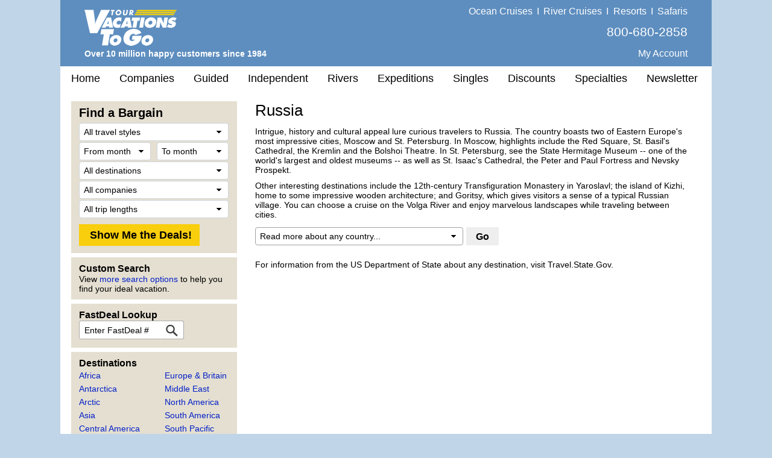

--- FILE ---
content_type: text/html;charset=UTF-8
request_url: https://www.tourvacationstogo.com/russia_tours.cfm?ti=hotelsmoscow.com
body_size: 75804
content:
<!-- Copyright (c) 2026 by VacationsToGo.com. All rights reserved. -->
<!DOCTYPE html>
<html lang="en">
<head>
<title>Russia Tours</title>
<meta name="description" content="Low-priced Russia tours from the world’s best travel companies.">
<link rel="icon" type="image/x-icon" href="/favicon.ico">
<meta charset="utf-8">
<meta name="viewport" content="width=1080">
<link rel="preconnect" href="https://assets.vacationstogo.com" crossorigin="" />
<link rel="preconnect" href="https://www.googleadservices.com" crossorigin="" />
<link rel="preconnect" href="https://www.google.com" crossorigin="" />
<link rel="preconnect" href="https://googleads.g.doubleclick.net" crossorigin="" />
<link rel="preconnect" href="https://bid.g.doubleclick.net" crossorigin="" />
<link rel="stylesheet" type="text/css" href="/lib/bootstrap/4.3.1/css/bootstrap.min.css">
<link rel="stylesheet" type="text/css" href="/lib/glyphicons/2.1/css/glyphicons.min.css">
<style>
@media print {
  a[href]:after {
    content: none!important;
  }
}

html {
  width: 100%;
  height: 100%;
  font-family: Arial, Helvetica, sans-serif;
  /* line-height set to bootstrap3 standard */
  /*line-height: 1.428!important;*/
  line-height: 1.2!important;
  -webkit-text-size-adjust: none;
}

body {
  width: 100%;
  height: 100%;
  margin: 0px;
  padding: 0px;
  text-align: center;
  background-color: #c1d5e8;
  font-size: 14px;
  color: #000!important;
  font-family: Arial, Helvetica, sans-serif;!important;
  line-height: 1.2 !important;
  -webkit-text-size-adjust: none;
}

img {
  border: 0px;
}

/* BEGIN: Match this to Bootstrap's anchor color! */
.anchor-color {
  color: #0220c7;
}
/* END: Match this to Bootstrap's anchor color! */

a:link { color:#0220c7; text-decoration: none; }
a:hover { color: #0220c7; text-decoration: underline; }
a:visited { color: #0220c7; text-decoration: none; }
a:visited:hover { color: #0220c7; text-decoration: none; }

.padR { padding-right: 2em; }

.text-color-dark {
  color: #000;
}

.text-color-red {
  color: #e8191f;
}

.center {
  text-align: center;
}

.hidden {
  display: none;
}

.btn-vtg {
  border: 0px;
  line-height: 1em;
  font-weight: bold;
  font-size: 16px!important;
  padding-top: 0.5em;
  padding-right: 1em;
  padding-bottom: 0.5em;
  padding-left: 1em;
  border-radius: 0px;
}

.btn-vtg-yellow {
  color: #000;
  background-color: #f9ce0c;
}

.btn-vtg-gray {
  color: #000;
  background-color: #eee;
}

.btn-vtg-red {
  color: #fff;
  background-color: #cc0000;
}

.btn-vtg-red:hover,
.btn-vtg-red:focus,
.btn-vtg-red:visited:hover {
  color: #fff!important;
  text-decoration: none;
}

.btn-vtg-green {
  color: #fff!important;
  background-color: #00aa00;
}

.btn-vtg-green:hover,
.btn-vtg-green:focus,
.btn-vtg-green:visited:hover {
  color: #fff!important;
  text-decoration: none;
}

.btn-book-online {
  float: right;
  margin-top:10px;  /* offsets
<h1>'s margin-top:15px; */
}

.btn-vtg-continue,
.btn-vtg-continue:hover,
.btn-vtg-continue:focus,
.btn-vtg-continue:visited:hover {
  color: #0220c7!important;
  text-decoration: none;
}

.announcement {
  margin-top: 2em;
  margin-bottom: 2em;
}

a[href^="tel"]{
  color: inherit;
  text-decoration: none;
}

.inline-block,
.inline-column {
  display: inline-block;
  vertical-align: top;
}

.inline-block.column {
  text-align: left;
  line-height: 1.6em;
  white-space: nowrap;
}

.separation {
  margin-right: 3em;
}

form label {
  margin-bottom: 0em;
}

.label {
  white-space:nowrap;
}

.one-place {
  white-space: nowrap;
}

.cursor-pointer {
  cursor: pointer;
}

#carouselContainer { width: 400px; }
#slideshowCarousel { margin: 0.5em auto; }
.tab-pane { padding-top: 15px; }

.carousel-control-next-icon, .carousel-control-prev-icon {
  height: 40px !important;
  width: 40px !important;
}

.carousel-control-prev-icon {
 background-image: url(/images/chevron-left.png);
}

.carousel-control-next,.carousel-control-prev {
  opacity: 1.0;
}

.carousel-control-next:focus,.carousel-control-next:hover,.carousel-control-prev:focus,.carousel-control-prev:hover {
  opacity: 1.0;
}

.carousel-control-next-icon {
  background-image: url(/images/chevron-right.png);
}

form .paragraph-margin {
  margin-bottom: 1.25em!important;
}

/* ------------------------------------------------------------------ */
/* ----------------- BEGIN: Body-related containers ----------------- */

#bodyContainerBackground {
  width: 1080px;
  height: 100%;
  margin: 0px auto;
  position: relative;
  background-color: #e5dfd1;
}

#bodyContainer {
  width: inherit;
  position: absolute;
  top: 0px;
  left: 0px;
  margin: 0px;
  padding: 0px;
  background-color: #fff;
}

.body-section-container {
  width: 100%;
  clear: left;
  margin: 0px;
  padding: 0px;
}

/*red: #c93b2b */
#siteHeader {
  background-color: #3BA7CE;
  height: 110px;
  font-family: Arial, Helvetica, sans-serif;!important;
  line-height: 1.428!important;
}

#siteMenu {
  font-family: Arial, Helvetica, sans-serif;!important;
  font-size: 18px;
  height: 40px;
}

#siteFooter {
  padding-top: 30px;
  padding-bottom: 10px;
  background-color: #e5dfd1;
  font-family: Arial, Helvetica, sans-serif;!important;
  line-height: 1.428;
}

.body-content {
  width: 100%;
  text-align: left;
  padding: 8px 18px 18px 18px;
}

.vtg-layout {
  width: 100%;
  min-height: 600px;
  display: table;
  margin-top: 10px!important;
}

.vtg-layout-row {
  display: table-row;
}

.vtg-layout-left-col {
  width: 290px!important;
  max-width: 290px!important;
  padding-left: 0px;
  padding-right: 15px;
  display: table-cell;
  vertical-align: top;
}

.vtg-layout-daily-special {
  width: 230px;
  max-width: 230px;
  padding-left: 0px;
  padding-right: 15px;
  display: table-cell;
  vertical-align: top;
  float: right;
}

.vtg-layout-main {
  display: table-cell;
  padding-right: 15px;
  padding-left: 15px;
  vertical-align: top;
  width: 754px;
  max-width: 754px;
  -webkit-text-size-adjust: none;
}

.vtg-layout-custom-search {
  margin-left: 50px;
}

.custom-search-row {
  margin-bottom: 0px;
}

.custom-search-label {
   max-width:100% !important;
	 flex: 0 0 60% !important;
}

.custom-col-4 {
  background-color: #e5dfd1;
  padding: 0px 13px 0px 13px;
}

.custom-col-2-left {
  background-color: #e5dfd1;
  padding: 0px 0px 0px 13px;
}

.custom-col-2-right {
  background-color: #e5dfd1;
  padding: 0px 13px 0px 0px;
}

.vtg-layout-cbr {
  margin-left: 50px;
}

/* This forces .vtg-layout-main to have no right padding when not on the home page */
/*.vtg-layout-row >
div:nth-last-child(1) {
  padding-right: 0px;
}*/

/*.vtg-layout .vtg-layout-main {
  min-width: 71.1%;
}*/

.vtg-left-section {
  width: 275px!important;
  max-width: 275px!important;
  background-color: #e5dfd1;
  padding: 15px 13px 10px 13px;
  margin-bottom: 7px;
  -webkit-text-size-adjust: none;
}

.vtg-left-section .header {
  color: #000;
  font-size: 16px;
  font-weight: bold;
  margin-top: -6px;
}

.vtg-left-section .notheader {
  font-size: 14px;
  font-weight: normal;
}

.vtg-left-section input {
  font-size: inherit!important;
}

.vtg-left-section .more-deals {
  display: inline-block;
  position: relative;
  width: 111px;
  margin-right: 15px;
  line-height: 2em;
}

.vtg-right-section {
  max-width: 215px;
  width: 100%;
  background-color: #e5dfd1;
  padding: 10px 15px 10px 15px;
  margin-bottom: 7px;
}

.vtg-ds-header {
  width: 100%;
  background-color: #fff;
  padding: 0px 0px 0px 0px;
  margin-bottom: 5px;
}

.vtg-ds-img {
  max-width: 215px;
  background-color: #e5dfd1;
  margin: -10px -15px 10px -15px;
}

.vtg-ds-heading {
  font-weight: bold;
  color: #0220c7;
}

.vtg-ds-anchor:link,
.vtg-ds-anchor:hover,
.vtg-ds-anchor:visited,
.vtg-ds-anchor:visited:hover {
  color: #000;
  text-decoration: none;
}

.vtg-largest-agency {
  font-size: 18px;
  text-align: center;
}

.vtg-why-book {
  font-size: 21px;
}

a.text-color-dark:link { color: #000; text-decoration: none; }
a.text-color-dark:hover { color: #0220c7; text-decoration: underline; }
a.text-color-dark:visited { color: #000; text-decoration: none; }
a.text-color-dark:visited:hover { color: #0220c7; text-decoration: none; }

.vtg-myprofile-radio {
  margin-top:5px;
  margin-bottom:4px;
}

.more-discounts-image {
  padding-top: 25px;
}

/* ------------------ END: Body-related containers ------------------ */
/* ------------------------------------------------------------------ */


/* ------------------------------------------------------------------ */
/* ------------------------- BEGIN: Header -------------------------- */

#siteHeader .left-block {
  position: relative;
  float: left;
  height: 100%;
  width: 400px;
  text-align: left;
  padding: 8px 10px 8px 40px;
  color: #fff;
}

/* just resize logo for a site and don't touch .logo-cust! */

#siteHeader .left-block .logo-cust {
  position: absolute;
  bottom: 11px;
  font-size: 15px;
  line-height: 1.428!important;
}

#siteHeader .left-block .logo-cust img {
  margin-bottom: 2px;
}

#siteHeader .powered-by-vtg {
  font-size: 14px;
  font-weight: bold;
  white-space: nowrap;
}

#siteHeader .uppermiddle-block {
  position: relative;
  float: left;
  color: #feed00;
  font-size: 16px;
  font-weight: 400;
	padding-top:0px;
	margin-left:-180px;
}

#siteHeader .uppermiddle-block a {
  color: #feed00;
  text-decoration: underline;
}

#siteHeader .middle-block {
  position: relative;
  float: left;
  height: 100%;
  width: 280px;
  padding: 8px 10px 8px 10px;
  color: #fff;
  font-size: 16px;
  font-weight: 400;
}

#siteHeader .middle-block .bottom-half {
  position: absolute;
  padding: 0px;
  left: 10px;
  bottom: 10px;
  text-align: center;
  width: 100%;
  width: 260px;
}

#siteHeader .right-block {
  position: relative;
  float: right;
  height: 100%;
  width: 440px;
  text-align: right;
  padding: 8px 40px 8px 10px;
  color: #fff;
}

#siteHeader .right-block .top-half {
  width: 100%;
  font-size: 16px;
  font-weight: 400;
  white-space: nowrap;
}

#siteHeader .right-block .top-half a:link { color: #fff; text-decoration: none; }
#siteHeader .right-block .top-half a:hover { color: #fff; text-decoration: underline; }
#siteHeader .right-block .top-half a:visited { color: #fff; text-decoration: none; }
#siteHeader .right-block .top-half a:visited:hover { color: #fff; text-decoration: none; }

#siteHeader .right-block button {
  padding: 0px 0px 3px 0px;
  color: #fff;
  font-size: 1em;
}

#siteHeader .right-block .top-half span {
  display: inline-block;
}

#siteHeader .right-block .pipe {
  /*font-size: 20px;*/
  margin-left: 0.20em;
  margin-right: 0.20em;
}

#siteHeader .right-block .bottom-half {
  position: absolute;
  padding: 0px;
  right: 50px;
  bottom: 12px;
}

#siteHeader .right-block .phone-middle {
  font-size: 21px;
  white-space: nowrap;
  padding-top: 8px!important;
  padding-bottom: 8px!important;
}
#siteHeader .right-block .phone-middle a:hover { color: #fff; text-decoration: none; }

#siteHeader .right-block .phone-top {
  font-size: 18px;
  white-space: nowrap;
  line-height: 1em;
}

#siteHeader a[href^="tel"]{
  color: white!important;
  text-decoration: none;
}

/* .dropdown-toggle for changing language */
#siteHeader-lang::after {
  margin-left: 0px;
  vertical-align: middle;
}

#siteHeader .dropdown-menu {
  transform: translate3d(0px, 20px, 0px)!important;
  font-size: 16px!important;
}

.welcome-back-exclamation {
  padding-left: 2px;
}

.vtg-user-prompt-icon {
  display: block;
  content: "!";
  border-radius: 50%;
  border: 1px solid #00adef; /* #036ffc #00adef #f1ff2e */
  background-color: #00adef;
  width: 18px;
  height: 18px;
  line-height: 18px;
  text-align: center;
  color: #fff; /* #c93b2b */
  font-weight: bold;
  font-size: 17px;
}

/* -------------------------- END: Header --------------------------- */
/* ------------------------------------------------------------------ */

/* ------------------------------------------------------------------ */
/* -------------------------- Begin: FAB  --------------------------- */

/* BEGIN regular bootstrap select styles */

.custom-select {
 height:30px!important;
 color:#000!important;
}

select:-moz-focusring { 
  color: transparent!important;
  text-shadow: 0 0 0 #000!important;
}

select:focus::-ms-value {
  background-color: #cefdce!important;
}

.custom-select {
  /* START arrow in the select */
  background-image:
    linear-gradient(45deg, transparent 50%, black 60%),
    linear-gradient(135deg, black 40%, transparent 50%) !important;
  background-position:
    calc(100% - 15px) 12px,
    calc(100% - 10px) 12px,
    100% 0;
  background-size:
    5px 5px,
    5px 5px;
  background-repeat: no-repeat;
  -webkit-appearance: none;
  -moz-appearance: none;
  /* END arrow in the select */

  cursor: pointer; /* does not have pointer by default */
  color: #000; /* font color should be black */
  padding-left: 7px;

  /* START size changes */
  font-size: 14px!important;
  line-height: 1.2em;
  /* END size changes */ 
}

/* red arrow on an invalid form field */
.custom-select.is-invalid {
  /* START arrow in the select */
  background-image:
    linear-gradient(45deg, transparent 50%, red 60%),
    linear-gradient(135deg, red 40%, transparent 50%) !important;
  background-position:
    calc(100% - 15px) 12px,
    calc(100% - 10px) 12px,
    100% 0;
  background-size:
    5px 5px,
    5px 5px;
  background-repeat: no-repeat;
  -webkit-appearance: none;
  -moz-appearance: none;
  /* END arrow in the select */
}

.custom-select:focus {
  color: #000;
  outline:0;
  box-shadow:0 0 0 0rem rgba(0,123,255,.25)
}

.custom-select option {
  color: #000;
}
.custom-select option:hover {
  background-color: #3BA7CE;
}

/* green highlight when something is selected, occupancy is different since default is 2 */
select[data-chosen]:not([data-chosen='0']):not([name='occ']) {
  color: #212529;
  background-color: #cefdce!important;
  border-color: #ced4da;
}
select[name='occ']:not([data-chosen='2']) {
  color: #212529;
  background-color: #cefdce!important;
  border-color: #ced4da;
}
select option:not([data-chosen='0']) {
  color: ##000;
  background-color: #fff!important;
  border-color: #ced4da;
}

/* END regular bootstrap select styles */

#fabBoxContainer {
  text-align: left;
  padding: 0px;
  max-width: 248px; /* stops select options from resizing container */
  margin-top: -8px;
}

#fabBoxContainer form select,
#fabBoxContainer form option {
  font-size: 14px!important;
	line-height:1.2em!important;
}

.bootstrap-select,
.filter-option,
.dropdown-menu {
  font-size: 14px!important;
}

.bootstrap-select {
  background-color: #fff!important;
}

#countryOnlyTooltip {
  padding-top: 3px;
}

#fabTitle {
  color: #000;
  font-size: 20px;
  font-weight: bold;
  padding-bottom: 3px;
}

#fabMsgRegionID, #fabMsgMisc {
  display: none;
  color: red;
	margin-top:8px;
}

#fabShowMeTheDeals {
  width: 200px;
  font-size: 18px!important;
	margin-top:8px;
}

#fabMsgCount { 
  color: forestgreen;
  margin-right: 1em;
}

#fabMsgDepartures {
   margin-bottom: 6px;
}

.form-control {
  line-height: 1.2!important;
  font-size: 14px!important;
}

.form-control:focus {
	color: #000;
	outline:0;
	box-shadow:0 0 0 0rem rgba(0,123,255,.25)
}

/* START CBRForm */
#CBRForm .btn {
  line-height: 1.2!important;
  font-size: 12px!important;
}

#CBRForm input.form-control {
  font-size: 14px!important;
  padding: 4px 8px 4px 8px;
  height: 31px;
  color: #000!important;
}

#CBRForm select.form-control {
  height: 31px;
}

#CBRForm textarea.form-control {
  font-size: 14px!important;
}

#CBRForm .bs-placeholder {
  color: #000!important;
}

#CBRForm .form-group {
  margin-bottom: 10px;
}
/* END CBRForm */

/* START override placeholder color */
::placeholder { /* Chrome, Firefox, Opera, Safari 10.1+ */
  color: #000!important;
  opacity: 1!important; /* Firefox */
}

:-ms-input-placeholder { /* Internet Explorer 10-11 */
  color: #000!important;
}

::-ms-input-placeholder { /* Microsoft Edge */
  color: #000!important;
}
/* END override placeholder color */

/* Override the Bootstrap bottom margin */
#fabForm .form-group {
  margin-bottom: 2px;
}

/* This overrides
<option>
color */
#fabForm .dropdown-menu.open li a {
  color: #000;
}

.dropdown-item {
  color: #000!important;
}

.dropdown-item.active,.dropdown-item:active {
  background-color: #f5f5f5;
}

/* override the color by forcing 0px */
.btn.focus,
.btn:focus {
 outline:0;
 box-shadow:0 0 0 0rem rgba(0,123,255,.25)
}

/* force it to be white background instead of subtle grey */
.btn-light{
  color:#212529;
  background-color:#fff!important;
  border-color:#ced4da; /*#f8f9fa*/
}

.btn-light-selected {
  color:#212529;
  background-color:#cefdce!important;
  border-color:#ced4da;
}

.custom-control-label {
  padding-top: 5px;
}

#containerTickerPrompt .pipe {
  /*font-size: 20px;*/
  color: #000!important;
  margin-left: 0.10em;
  margin-right: 0.1em;
}

#ShipID ~ .dropdown-menu {
  min-height: 0px!important;
}
#ShipID ~ .dropdown-menu .inner {
  min-height: 0px!important;
}

.visuallyhidden {
  border: 0;
  clip: rect(0 0 0 0);
  height: 1px;
  margin: -1px;
  overflow: hidden;
  padding: 0;
  position: absolute;
  width: 1px;
}

/* ---------------------------- END: FAB ---------------------------- */
/* ------------------------------------------------------------------ */


/* ------------------------------------------------------------------ */
/* -------------------------- BEGIN: Menu --------------------------- */

#siteMenu nav  {
  height: 40px;
  background-color: white;
  border: 0px;
  color: #000!important;
  font-family: Arial, Helvetica, sans-serif;!important;
  font-size: 18px;!important;
  padding-left: 0rem;
  padding-right: 0rem;
}

#siteNav li a {
  padding: 10px 15px;
}

#siteNav {
  width: 100%;
}

#siteMenu nav li a:hover {
  background-color: #e0e0e0;
  text-decoration: none;
}

#siteMenu a[href="#"] {
  cursor: default;
}

#siteMenu .dropdown-toggle {
  white-space: normal;
}

#siteMenu .dropdown-toggle:after {
  display: none;
}

#siteMenu .navbar-default .navbar-nav>li>a {
  color: #000;
}

#siteNav ul {
  position: absolute;
  white-space: nowrap;
  z-index: -1;
}

#siteNav >
li {
  margin-left: 16px;
  margin-right: 16px;
}

/* First Menu Item - Home */
#siteNav >
li:first-child {
  margin-left: 0px!important;
}
#siteNav >
li:first-child >
a {
  padding-left: 18px!important;
}

/* companies sub menu */
#siteNav >
li:nth-child(2):hover >
ul { 
  min-width: 530px!important;
}

/* companies sub menu */
#siteNav >
li:nth-child(2):hover >
ul li:nth-child(odd){
  float:left;
  width:50%;
}

/* companies sub menu */
#siteNav >
li:nth-child(2):hover >
ul li:nth-child(even){
  float:right;
  width:50%;
}

/* Newsletter */


#siteNav >
li:hover >
ul {
  left: auto;
  width: 100%;
  z-index: 1000;
}

#siteNav >
li:nth-last-child(2):hover >
ul { 
  min-width: 240px;
  font-size: 16px;
  line-height: 1.8em;
}

#siteMenu >
nav >
ul >
li.dropdown:hover >
a {
  background-color: #e0e0e0;
  text-decoration: none;
}
/* END: "Our Specialties" sub items */

/* --------------------------- END: Menu ---------------------------- */
/* ------------------------------------------------------------------ */


/* ------------------------------------------------------------------ */
/* ------------------------- BEGIN: Footer -------------------------- */
#siteFooter .callback {
  font-size: 21px;
  font-weight: bold;
  margin-bottom: 6px;
}

#siteFooter .phone-footer {
 color: #e8191f;
}

#siteFooter a[href^="tel"]{
  color: #e8191f!important;
  text-decoration: none;
}

#siteFooter .office-hours {
  font-size: 14px;
  margin-bottom: 6px;
}

#siteFooter .link-section {
  margin-top: 30px;
  font-size: 13px;
}

#siteFooter .inline-block {
  text-align: left;
}

#siteFooter .separate {
  margin-right: 70px;
}

#siteFooter .career-tellus {
  margin-top: 1em;
  font-size: 14px;
  font-weight: bold;
}

#siteFooter .career-tellus .pipe {
  margin-top: 1em;
  font-size: 20px;
  font-weight: normal;
}

#siteFooter .copyright {
  margin-top: 0.5em;
  font-size: 12px;
}


#siteFooter .link-section a:link { color: #000; text-decoration: none; }
#siteFooter .link-section a:hover { color: #0220c7; text-decoration: underline; }
#siteFooter .link-section a:visited  { color: #000; text-decoration: none; }
#siteFooter .link-section a:visited:hover { color: #0220c7; text-decoration: none; }

/* -------------------------- END: Footer --------------------------- */
/* ------------------------------------------------------------------ */


/* ---------------------------------------------------------------- */
/* ------------------------- BEGIN: Call Back --------------------- */

.has-error {
  color: #e8191f;!important;  
}

#comment_msg,#fd_msg,#fd2_msg,#fd3_msg {
  color:#e8191f;
}

/* ----------this is the same as myprofile.cfm lines per Troy-- */
#callback_hr {
  margin-top: 2em;
  margin-bottom: 1em;
  background-size: 4px;
  border-top: 4px solid #eee;
  border-color: #eee;
}

/* -------------------------- END: Call Back --------------------------- */
/* ---------------------------------------------------------------- */

/* ----------------------------------------------------------------- */
/* ----- BEGIN: classes for CMS to make it look like BootStrap ----- */

.vtg-thead-dark {
  font-weight: normal;
  color: #fff;
  background-color: #666;
}

/* ----------------------------------------------------------------- */
/* ------ END: classes for CMS to make it look like BootStrap ------ */

/* ------------------------------------------------------------------ */
/* ------------ BEGIN: Override Bootstrap's CSS settings ------------ */

h1 {
  color: #000;
  font-size: 26px;
  font-weight: normal;
  margin-top: 0px;
}

h2 {
  color: #000;
  font-size: 23px;
  font-weight: bold;
}

h3 {
  color: #000;
  font-size: 20px;
  font-weight: bold;
}

h4 {
  color: #000;
  font-size: 16px;
  font-weight: bold;
}

p {
  margin-top: 0.75em!important;
  margin-bottom: 0.75em!important;
}

hr {
  margin-top: 0.25em;
  margin-bottom: 0.25em;
  height: 1px;
}

button.btn-vtg-info {
  padding-left: 0px!important;
  padding-right: 0px!important;
}

.btn-specials-info {
  border-radius: 15%;
  border: 1px solid #dc3545;
	line-height:12px;
	padding:1px 4px 0px 4px;
	margin:0px;
	font-size:12px !important;
	font-weight:bold;
	background-color:#ffd6cc;
	color:#dc3545 !important;
}

/* delete? */
/*.carousel-control {
  outline: 0;
  opacity: .9;
}

.carousel-control .glyphicon-chevron-left:before{  
  font-size: 40px;
}

.carousel-control .glyphicon-chevron-right:before{  
  font-size: 40px;
}*/
/* end delete? */

/* Tabs on Cruise Lines and Ships */
/* Bootstrap4 uses 1rem normally but we are reducing it so it fits into a smaller space than niche uses */
#tabContainer .nav-link {
  padding-left: 0.60rem;
  padding-right: 0.60rem;
  font-size: 14px;
	color:: #000000 !important;
}

/* Bootstrap4 uses 0.75rem but Bootstrap3 uses 8px */
.table td, .table th {
  padding: 4px 8px 4px 8px;
}

.table tbody {
  color: #000!important;
}

.table-striped tbody tr:nth-of-type(odd) {
  background-color: #f9f9f9;
}

.table-hover tbody tr:hover {
  background-color: #f5f5f5;
}

.popover-header,
.popover-body {
  font-family: Arial, Helvetica, sans-serif!important;
  font-size: 14px!important;
  color: #000!important;
}

.popover {
  min-width: 450px;
}

/* -------------- END: Override Bootstrap's settings -------------- */
/* ---------------------------------------------------------------- */


/* ------------------------------------------------------------------ */
/* ------------ BEGIN: Override Bootstrap's NAV settings ------------ */

.navbar-nav >
li, .navbar-nav {
  float: left!important;
}

nav li.dropdown:hover, .dropdown.open {
  background-color: #dfdfdf;
}

nav li.dropdown .dropdown-menu {
  border-top: 0px;
}

nav li.dropdown:hover .dropdown-menu {
  display: block;
  box-shadow: none;
  padding: 10px 0px 10px 0px!important;
}

nav .dropdown-menu, nav .dropdown-menu >
li {
  background-color: #dfdfdf;
  font-size: 14px!important;
  line-height: 1.428!important;
}

nav .dropdown-menu >
li {
  padding: 0px!important;
}

nav .dropdown-menu >
li >
a {
  text-align: left!important;
  padding-top: 0.47em!important;
  padding-bottom: 0.47em!important;
	padding-left:15px!important;
  color: #000;
  width: 100%;
  display: block;
}

nav .dropdown-menu >
li >
a:hover {
  background-color: #444!important;
  color: white;
  width: 100%;
}

.bootstrap-select>.dropdown-toggle{
  color:#000;
}

.bootstrap-select>.dropdown-toggle::after {
    display: inline-block!important;
    margin-left: .255em!important;
    vertical-align: .255em!important;
    content: ""!important;
    border-top: .3em solid!important;
    border-right: .3em solid transparent!important;
    border-bottom: 0!important;
    border-left: .3em solid transparent!important;
}

/* cruise lines and ships tabs */
.nav >
li >
a:hover {
  text-decoration:none;
  background-color:#eee
}

/* ------------ END: Override Bootstrap's NAV settings ------------ */
/* ---------------------------------------------------------------- */


/* ------------ START: Override Bootstrap's TOOLTIP settings ------------ */
/* -----------------------------------------------      ----------------- */

.tooltip-inner {
  background-color: #fff;
  font-size: 14px;
  color: #000!important;
  font-family: Arial, Helvetica, sans-serif;!important;
  max-width: 450px;
  border: 1px solid #c5c5c5;
  text-align: left;
  padding: 10px 20px 10px 20px;
}

.tooltip.show {
  opacity: 1.0;
}

.bs-tooltip-auto[x-placement^=bottom] .arrow::before, .bs-tooltip-bottom .arrow::before {
  border-bottom-color: #c5c5c5 !important;
}
.bs-tooltip-auto[x-placement^=top] .arrow::before, .bs-tooltip-top .arrow::before {
  border-top-color: #c5c5c5 !important;
}
.bs-tooltip-auto[x-placement^=left] .arrow::before, .bs-tooltip-left .arrow::before {
  border-left-color: #c5c5c5 !important;
}
.bs-tooltip-auto[x-placement^=right] .arrow::before, .bs-tooltip-right .arrow::before {
  border-right-color: #c5c5c5 !important;
}

/* ------------ END: Override Bootstrap's TOOLTIP settings ------------ */
/* ------------------------------------------------    ---------------- */

/* ------------------------------------------------------------------ */
/* ---------------------- BEGIN: Daily Special ---------------------- */

.daily-special-container {
  background-color: #fff;
  background-position: right bottom;
  background-repeat: no-repeat;
  width: 100%;
  color: #fff;
  height: 44px;
  font-size: 12px;
  margin-top: -3px!important;
}

/* DS-background.png is 60px high but needs to be 37px */
.daily-special-container {
  background-image: url(/images/DS-background.png);
  height: 44px;
}

/* margin-top makes the DS-map.png poke out the top! */
.daily-special-container table {
  margin-top: 0px;
  margin-left: 12px;
  height: 44px;
  z-index: 999;
  position: absolute;
}

/* default Daily Special button to red */
.daily-special-container a[role="button"] {
  color: #fff;
  background-color: #ff0000;
}

.daily-special-container a[role="button"]:hover,
.daily-special-container a[role="button"]:focus,
.daily-special-container a[role="button"]:visited:hover {
  color: #fff!important;
  text-decoration: none;
}

.daily-special-banner {
  font-size: 16px;
  font-weight: bold;
  color: #fff;
}


/* ----------------------- END: Daily Special ----------------------- */
/* ------------------------------------------------------------------ */



/* ----------------------- Discounts ----------------------- */


.collapsing {
  -webkit-transition-duration: 0s;
  transition-duration: 0s;
}

.offers {
  margin-top:0px;
}

.offers-boxed {
	padding:14px;
	text-align:left;
	color:#000000;
	font-size:14px;
	margin-top:15px;
}

#offers-boxed-header {
	text-align:left;
	margin-bottom:10px;
	color:#FF0000;
	font-size:16px;
	font-weight:bold;
}

#offers-header {
  background-color:#C91217;
  text-align:left;
  padding:4px;
  margin-bottom:4px;
  font-size:14px;
	font-weight:bold;
  color:#FFFFFF;
	margin-top:18px;
}

#offers-list {
  margin-top:15px;
  text-align:left;
  color:#000000;
  font-size:14px;
}

/*#offers-list li {
  margin-left:-24px;
}*/

#offers-col1 {
 float:left;
 /*width:354px;*/
 margin-right:16px;
}

#offers-col2 {
 float:right;
 /*width:354px;*/
}

#offers-col1exp {
 float:left;
 /*width:354px;*/
 margin-right:16px;
}

#offers-col2exp {
 float:right;
 /*width:354px;*/
}


/* ----------------------- Hotdeals, MostPopular pages ----------------------- */

.subheader {
  font-size:14px;
	font-weight:bold;
}

.offers-full {
  width: 100%;
}

.graydot { margin-left: 0px; margin-right: 10px; font-size:14px; padding-left:1.25em; }

.graydot li { margin-bottom:10px!important; }

#siteHeader {
  background-color: #5E8EBF;
}

/* spacing b/t menus */
#siteNav >
li {
  margin-left: 2px;
  margin-right: 0px;
}

/* Newsletter */
#siteNav >
li:last-child {
  margin-left: 2px!important;
  margin-right: 0px!important;
}
#siteNav >
li:last-child >
a {
  padding-right: 22px!important;
}

/* spacing footer links */
#siteFooter .separate {
  margin-right: 70px;
}

/* companies menu */
#siteNav >
li:nth-child(2):hover >
ul { 
  min-width: 270px;
}


/* Our Specialties menu */
#siteNav >
li:nth-child(9):hover >
ul { 
  min-width: 241px;
}


/*
.top-buffer { margin-top:20px; }
*/

.tr_content {
	line-height: 25px;
}

[id^='extra_'] img {
	padding-top:10px;
	padding-bottom:10px;
}

/*match color to header*/
.shiplist-header {
	vertical-align: bottom;
	padding-bottom: 3px;
	border-bottom: 5px solid #5E8EBF;
}

.custom-select option:hover {
  background-color: #5E8EBF;
}

.glyphicon-light {
	top:0px;
}

.glyphicon-light::before {
  font-weight: 100;
	font-size:12px;
	opacity:0.7;
	margin-left:7px;
	top:0px;
}

.glyphicon-thick::before {
  font-weight: 900;
}

.dest-search {
	width:350px;
	float:left;
	padding-right:5px;
} @media all and (-ms-high-contrast: none), (-ms-high-contrast: active) {
#siteNav >
li:last-child >
a {
	padding-right: 18px!important;
}
}
</style>
</head>
<body>
<div id="bodyContainerBackground">
<div id="bodyContainer">
<div id="siteHeader" class="body-section-container">
<span class="left-block">
<div class="logo-cust">
<a href="/">
<picture>
<source type="image/webp" srcset="/images/logo/Tour.webp">
<source type="image/png" srcset="/images/logo/Tour.png">
<img src="/images/logo/Tour.png" alt="TourVacationsToGo.com"/>
</picture>
</a>
<br/>
<span class="powered-by-vtg">Over 10 million happy customers since 1984</span>
</div>
</span>
<span class="right-block">
<div class="top-half">
<a href="https://www.vacationstogo.com/?source=Tourtop">Ocean Cruises</a>
<span class="pipe">I</span>
<a href="https://www.rivercruise.com/?source=Tourtop">River Cruises</a>
<span class="pipe">I</span>
<a href="https://www.resortvacationstogo.com/?source=Tourtop">Resorts</a>
<span class="pipe">I</span>
<a href="https://www.africasafari.com/?source=Tourtop">Safaris</a><br/>
<span class="phone-middle">800-680-2858</span><br/>
<div style="bottom:10px; right:40px; position:absolute;">
<span style="right:10px; position:relative;">
</span>
<span class="pipe"></span>
<a href="/myprofile.cfm">My Account</a>
</div>
</div>
</span>
</div>
<div id="siteMenu" class="body-section-container">
<nav class="navbar navbar-expand-lg navbar-expand navbar-default">
<ul class="nav navbar-nav" id="siteNav">
<li  >
<a href="/">Home</a>
</li>
<li class="dropdown"  >
<a href="/tour_operators.cfm" >Companies</a>
<ul class="dropdown-menu" style=" width:100%;">
<li style="padding:0.5em;">
<a href="/abercrombie_and_kent_tours.cfm">Abercrombie & Kent</a>
</li>
<li style="padding:0.5em;">
<a href="/g_adventures.cfm">G Adventures</a>
</li>
<li style="padding:0.5em;">
<a href="/adventures_by_disney.cfm">Adventures by Disney</a>
</li>
<li style="padding:0.5em;">
<a href="/gate_1_travel.cfm">Gate 1 Travel</a>
</li>
<li style="padding:0.5em;">
<a href="/african_travel.cfm">African Travel</a>
</li>
<li style="padding:0.5em;">
<a href="/globus_tours.cfm">Globus</a>
</li>
<li style="padding:0.5em;">
<a href="/alexanderroberts.cfm">Alexander+Roberts</a>
</li>
<li style="padding:0.5em;">
<a href="/insight_tours.cfm">Insight Vacations</a>
</li>
<li style="padding:0.5em;">
<a href="/ama_waterways.cfm">AmaWaterways</a>
</li>
<li style="padding:0.5em;">
<a href="/intrepid_travel.cfm">Intrepid Travel</a>
</li>
<li style="padding:0.5em;">
<a href="/american_cruise_lines.cfm">American Cruise Lines</a>
</li>
<li style="padding:0.5em;">
<a href="/luxury_gold.cfm">Luxury Gold</a>
</li>
<li style="padding:0.5em;">
<a href="/avalon_waterways_cruises.cfm">Avalon Waterways</a>
</li>
<li style="padding:0.5em;">
<a href="/national_geographic_lindblad.cfm">National Geographic-Lindblad</a>
</li>
<li style="padding:0.5em;">
<a href="/brendan_tours.cfm">Brendan Vacations</a>
</li>
<li style="padding:0.5em;">
<a href="/natural_habitat_adventures.cfm">Natural Habitat Adventures</a>
</li>
<li style="padding:0.5em;">
<a href="/canyon_spirit_tours.cfm">Canyon Spirit</a>
</li>
<li style="padding:0.5em;">
<a href="/riviera.cfm">Riviera Travel</a>
</li>
<li style="padding:0.5em;">
<a href="/celebrity_cruises.cfm">Celebrity Cruises</a>
</li>
<li style="padding:0.5em;">
<a href="/rocky_mountaineer_tours.cfm">Rocky Mountaineer</a>
</li>
<li style="padding:0.5em;">
<a href="/cie_tours.cfm">CIE Tours</a>
</li>
<li style="padding:0.5em;">
<a href="/scenic_tours.cfm">Scenic Luxury Cruises & Tours</a>
</li>
<li style="padding:0.5em;">
<a href="/collette_tours.cfm">Collette</a>
</li>
<li style="padding:0.5em;">
<a href="/sita_tours.cfm">SITA World Tours</a>
</li>
<li style="padding:0.5em;">
<a href="/contiki_tours.cfm">Contiki</a>
</li>
<li style="padding:0.5em;">
<a href="/tauck_tours.cfm">Tauck</a>
</li>
<li style="padding:0.5em;">
<a href="/cosmos_tours.cfm">Cosmos</a>
</li>
<li style="padding:0.5em;">
<a href="/trafalgar_tours.cfm">Trafalgar</a>
</li>
<li style="padding:0.5em;">
<a href="/trafalgar_costsaver_tours.cfm">Costsaver</a>
</li>
<li style="padding:0.5em;">
<a href="/uniworld_river_cruises.cfm">Uniworld Boutique River Cruises</a>
</li>
<li style="padding:0.5em;">
<a href="/croisieurope.cfm">CroisiEurope</a>
</li>
<li style="padding:0.5em;">
<a href="/viking_river_cruises.cfm">Viking River Cruises</a>
</li>
<li style="padding:0.5em;">
<a href="/emerald_waterways.cfm">Emerald Cruises & Tours</a>
</li>
<li style="padding:0.5em;">
<a href="/tour_operators.cfm"><b>See all companies</b></a>
</li>
</ul>
</li>
<li  >
<a href="/escorted_tours.cfm">Guided</a>
</li>
<li  >
<a href="/independent_tours.cfm">Independent</a>
</li>
<li  >
<a href="/river_cruises.cfm">Rivers</a>
</li>
<li  >
<a href="/expedition_cruises.cfm">Expeditions</a>
</li>
<li  >
<a href="/singles.cfm">Singles</a>
</li>
<li  >
<a href="/hotdeals.cfm">Discounts</a>
</li>
<li class="dropdown"  >
<a href="#" class="dropdown-toggle" data-toggle="dropdown" role="button">Specialties</a>
<ul class="dropdown-menu" style=" width:100%;">
<li style="padding:0.5em;">
<a href="/adventure_tours.cfm">Adventure Travel</a>
</li>
<li style="padding:0.5em;">
<a href="/african_safaris.cfm">Africa Safaris</a>
</li>
<li style="padding:0.5em;">
<a href="/barge_cruises.cfm">Barge Cruises</a>
</li>
<li style="padding:0.5em;">
<a href="/family_vacations.cfm">Family Vacations</a>
</li>
<li style="padding:0.5em;" data-toggle="collapse" data-target="#greatevents" aria-expanded="false" aria-controls="greatevents">
<a href="#">Great Events<span id="caretGreatEvents" class="glyphicon glyphicon-plus glyphicon-light"></span></a>
</li>
<li id="greatevents" class="collapse" style="padding:0.5em;margin-left:10px;">
<a href="/albuquerque_balloon_fiesta.cfm">Albuquerque Balloon Fiesta</a>
</li>
<li id="greatevents" class="collapse" style="padding:0.5em;margin-left:10px;">
<a href="/calgary_stampede.cfm">Calgary Stampede</a>
</li>
<li id="greatevents" class="collapse" style="padding:0.5em;margin-left:10px;">
<a href="/christmas_markets.cfm">Christmas Markets</a>
</li>
<li id="greatevents" class="collapse" style="padding:0.5em;margin-left:10px;">
<a href="/edinburgh_military_tattoo.cfm">Edinburgh Military Tattoo</a>
</li>
<li id="greatevents" class="collapse" style="padding:0.5em;margin-left:10px;">
<a href="/fall_foliage.cfm">Fall Foliage</a>
</li>
<li id="greatevents" class="collapse" style="padding:0.5em;margin-left:10px;">
<a href="/floriade.cfm">Floriade</a>
</li>
<li id="greatevents" class="collapse" style="padding:0.5em;margin-left:10px;">
<a href="/great_migration.cfm">Great Migration</a>
</li>
<li id="greatevents" class="collapse" style="padding:0.5em;margin-left:10px;">
<a href="/northern_lights.cfm">Northern Lights Viewing</a>
</li>
<li id="greatevents" class="collapse" style="padding:0.5em;margin-left:10px;">
<a href="/oberammergau_passion_play.cfm">Oberammergau Passion Play</a>
</li>
<li id="greatevents" class="collapse" style="padding:0.5em;margin-left:10px;">
<a href="/oktoberfest.cfm">Oktoberfest</a>
</li>
<li id="greatevents" class="collapse" style="padding:0.5em;margin-left:10px;">
<a href="/rose_bowl_parade.cfm">Rose Bowl Parade</a>
</li>
<li id="greatevents" class="collapse" style="padding:0.5em;margin-left:10px;">
<a href="/tulips_in_holland.cfm">Tulip Time in Holland</a>
</li>
<li style="padding:0.5em;">
<a href="/group_tours.cfm">Group Travel</a>
</li>
<li style="padding:0.5em;">
<a href="/religious_tours.cfm">Religious Vacations</a>
</li>
<li style="padding:0.5em;" data-toggle="collapse" data-target="#specialinterests" aria-expanded="false" aria-controls="specialinterests">
<a href="#">Special Interests<span id="caretSpecialInterests" class="glyphicon glyphicon-plus glyphicon-light"></span></a>
</li>
<li id="specialinterests" class="collapse" style="padding:0.5em;margin-left:10px;">
<a href="/civil_war_history.cfm">Civil War History</a>
</li>
<li id="specialinterests" class="collapse" style="padding:0.5em;margin-left:10px;">
<a href="/european_history_politics.cfm">European History</a>
</li>
<li id="specialinterests" class="collapse" style="padding:0.5em;margin-left:10px;">
<a href="/wine.cfm">Food and Drink</a>
</li>
<li id="specialinterests" class="collapse" style="padding:0.5em;margin-left:10px;">
<a href="/music.cfm">Music</a>
</li>
<li id="specialinterests" class="collapse" style="padding:0.5em;margin-left:10px;">
<a href="/photography.cfm">Photography</a>
</li>
<li id="specialinterests" class="collapse" style="padding:0.5em;margin-left:10px;">
<a href="/wildlife_viewing.cfm">Wildlife Viewing</a>
</li>
<li style="padding:0.5em;">
<a href="/train_experiences.cfm">Train Experiences</a>
</li>
</ul>
</li>
<li  >
<a href="/tour_newsletter.cfm">Newsletter</a>
</li>
</ul>
</nav>
</div> 


	

	<div class="body-section-container body-content">

		<div class="vtg-layout">
			<div class="vtg-layout-row">


				<div class="vtg-layout-left-col">
				<div class="vtg-left-section">
<div id="fabBoxContainer">
<form id="fabForm" action="/ticker.cfm" method="GET">
<div class="form-group">
<div id="fabTitle">
Find a Bargain
</div>
</div>
<div class="form-group ">
<select name="ty" 
              id="TourType" 
              class="form-control custom-select" onchange='toggleRiverDest();getDeptCount();' ><option value="0" >All travel styles</option><option value="G">Guided tours</option><option value="I">Independent vacations</option><option value="R">River cruises</option></select>
<label for="TourType" class="visuallyhidden">Travel Style</label>
</div>
<div class="form-row ">
<div class="form-group col-lg-6">
<select name="sm" 
            id="SMonth" 
            class="form-control custom-select" onchange='getDeptCount()' ><option value="0" selected >From month</option><option value="202601">Jan 2026</option><option value="202602">Feb 2026</option><option value="202603">Mar 2026</option><option value="202604">Apr 2026</option><option value="202605">May 2026</option><option value="202606">Jun 2026</option><option value="202607">Jul 2026</option><option value="202608">Aug 2026</option><option value="202609">Sep 2026</option><option value="202610">Oct 2026</option><option value="202611">Nov 2026</option><option value="202612">Dec 2026</option><option value="202701">Jan 2027</option><option value="202702">Feb 2027</option><option value="202703">Mar 2027</option><option value="202704">Apr 2027</option><option value="202705">May 2027</option><option value="202706">Jun 2027</option><option value="202707">Jul 2027</option><option value="202708">Aug 2027</option><option value="202709">Sep 2027</option><option value="202710">Oct 2027</option><option value="202711">Nov 2027</option><option value="202712">Dec 2027</option><option value="202801">Jan 2028</option><option value="202802">Feb 2028</option><option value="202803">Mar 2028</option><option value="202804">Apr 2028</option><option value="202805">May 2028</option><option value="202806">Jun 2028</option><option value="202807">Jul 2028</option><option value="202808">Aug 2028</option><option value="202809">Sep 2028</option><option value="202810">Oct 2028</option><option value="202811">Nov 2028</option><option value="202812">Dec 2028</option><option value="202901">Jan 2029</option></select>
<label for="SMonth" class="visuallyhidden">From month</label>
</div>
<div class="form-group col-lg-6">
<select name="tm" 
            id="TMonth" 
            class="form-control custom-select" onchange='getDeptCount()' ><option value="0" selected >To month</option><option value="202601">Jan 2026</option><option value="202602">Feb 2026</option><option value="202603">Mar 2026</option><option value="202604">Apr 2026</option><option value="202605">May 2026</option><option value="202606">Jun 2026</option><option value="202607">Jul 2026</option><option value="202608">Aug 2026</option><option value="202609">Sep 2026</option><option value="202610">Oct 2026</option><option value="202611">Nov 2026</option><option value="202612">Dec 2026</option><option value="202701">Jan 2027</option><option value="202702">Feb 2027</option><option value="202703">Mar 2027</option><option value="202704">Apr 2027</option><option value="202705">May 2027</option><option value="202706">Jun 2027</option><option value="202707">Jul 2027</option><option value="202708">Aug 2027</option><option value="202709">Sep 2027</option><option value="202710">Oct 2027</option><option value="202711">Nov 2027</option><option value="202712">Dec 2027</option><option value="202801">Jan 2028</option><option value="202802">Feb 2028</option><option value="202803">Mar 2028</option><option value="202804">Apr 2028</option><option value="202805">May 2028</option><option value="202806">Jun 2028</option><option value="202807">Jul 2028</option><option value="202808">Aug 2028</option><option value="202809">Sep 2028</option><option value="202810">Oct 2028</option><option value="202811">Nov 2028</option><option value="202812">Dec 2028</option><option value="202901">Jan 2029</option></select>
<label for="TMonth" class="visuallyhidden">To month</label>
</div>
</div>
<div id="DivRiver" class="form-group hidden">
<select name="c1" 
              id="City" 
              class="form-control custom-select" onchange='toggleRiver2();getDeptCount();' ><option value="0" selected >All rivers</option><option value="7">Africa (All)</option><option value="15">Amazon River</option><option value="8">Asia (All)</option><option value="1970">Bordeaux Waterways</option><option value="2412">Brahmaputra River</option><option value="1363">Chobe River</option><option value="1025">Columbia River</option><option value="1109">Cumberland River</option><option value="662">Danube River</option><option value="1921">Dordogne River</option><option value="666">Douro River</option><option value="664">Dutch & Belgian Waterways</option><option value="667">Elbe River</option><option value="5">Europe (All)</option><option value="1291">Ganges River</option><option value="1922">Garonne River</option><option value="1105">Hudson River</option><option value="2398">Magdalena River</option><option value="1585">Main River</option><option value="130">Mekong River</option><option value="858">Mississippi River</option><option value="668">Mosel River</option><option value="148">Nile River</option><option value="6">North America (All)</option><option value="670">Oder River</option><option value="1111">Ohio River</option><option value="671">Po River</option><option value="665">Rhine River</option><option value="672">Rhone River</option><option value="673">Saone River</option><option value="674">Seine River</option><option value="9">South America (All)</option><option value="1134">St. Johns River</option><option value="1110">Tennessee River</option><option value="1147">Tolomato River</option><option value="206">Yangtze River</option></select>
<label for="River" class="visuallyhidden">River</label>
</div>
<div id="DivRiver2" class="form-group hidden">
<select name="c2" 
              id="City2" 
              class="form-control custom-select" onchange='getDeptCount();' ><option value="0" selected >Choose a river?</option><option value="15">Amazon River</option><option value="1970">Bordeaux Waterways</option><option value="2412">Brahmaputra River</option><option value="1363">Chobe River</option><option value="1025">Columbia River</option><option value="1109">Cumberland River</option><option value="662">Danube River</option><option value="1921">Dordogne River</option><option value="666">Douro River</option><option value="664">Dutch & Belgian Waterways</option><option value="667">Elbe River</option><option value="1291">Ganges River</option><option value="1922">Garonne River</option><option value="1105">Hudson River</option><option value="2398">Magdalena River</option><option value="1585">Main River</option><option value="130">Mekong River</option><option value="858">Mississippi River</option><option value="668">Mosel River</option><option value="148">Nile River</option><option value="670">Oder River</option><option value="1111">Ohio River</option><option value="671">Po River</option><option value="665">Rhine River</option><option value="672">Rhone River</option><option value="673">Saone River</option><option value="674">Seine River</option><option value="1134">St. Johns River</option><option value="1110">Tennessee River</option><option value="1147">Tolomato River</option><option value="206">Yangtze River</option></select>
<label for="River" class="visuallyhidden">River</label>
</div>
<div id="DivDestination" class="form-group ">
<select name="y1" 
              id="Destination" 
              class="form-control custom-select" onchange='toggleCountryOnly();getDeptCount();' ><option value="0" >All destinations</option><option value="1004" data-id="0">Africa (All)</option><option value="211" data-id="0">Albania</option><option value="170" data-id="0">Andorra</option><option value="1020" data-id="0">Antarctica</option><option value="1034" data-id="0">Arctic (All)</option><option value="87" data-id="87">Argentina</option><option value="275" data-id="0">Armenia</option><option value="1007" data-id="0">Asia (All)</option><option value="88" data-id="88">Australia</option><option value="89" data-id="89">Austria</option><option value="91" data-id="91">Belgium</option><option value="192" data-id="192">Belize</option><option value="236" data-id="0">Benin</option><option value="172" data-id="0">Bhutan</option><option value="92" data-id="92">Bolivia</option><option value="194" data-id="0">Bosnia-Herzegovina</option><option value="160" data-id="0">Botswana</option><option value="93" data-id="93">Brazil</option><option value="94" data-id="0">Bulgaria</option><option value="95" data-id="95">Cambodia</option><option value="156" data-id="156">Canada</option><option value="1043" data-id="0">Central America (All)</option><option value="96" data-id="96">Chile</option><option value="97" data-id="97">China</option><option value="163" data-id="163">Colombia</option><option value="98" data-id="98">Costa Rica</option><option value="174" data-id="174">Croatia</option><option value="99" data-id="99">Czech Republic</option><option value="100" data-id="100">Denmark</option><option value="101" data-id="101">Ecuador</option><option value="102" data-id="102">Egypt</option><option value="209" data-id="0">El Salvador</option><option value="103" data-id="103">England</option><option value="104" data-id="0">Estonia</option><option value="1041" data-id="0">Europe & Britain (All)</option><option value="162" data-id="0">Falkland Islands</option><option value="105" data-id="105">Fiji</option><option value="106" data-id="106">Finland</option><option value="107" data-id="107">France</option><option value="108" data-id="108">Galapagos Islands</option><option value="258" data-id="0">Georgia</option><option value="109" data-id="109">Germany</option><option value="238" data-id="0">Ghana</option><option value="267" data-id="0">Gibraltar</option><option value="110" data-id="110">Greece</option><option value="187" data-id="0">Greenland</option><option value="181" data-id="181">Guatemala</option><option value="193" data-id="0">Honduras</option><option value="112" data-id="112">Hungary</option><option value="113" data-id="113">Iceland</option><option value="114" data-id="114">India</option><option value="159" data-id="159">Indonesia</option><option value="115" data-id="115">Ireland</option><option value="117" data-id="117">Israel</option><option value="118" data-id="118">Italy</option><option value="119" data-id="119">Japan</option><option value="120" data-id="120">Jordan</option><option value="214" data-id="0">Kazakhstan</option><option value="121" data-id="121">Kenya</option><option value="232" data-id="0">Kyrgyzstan</option><option value="204" data-id="0">Laos</option><option value="122" data-id="0">Latvia</option><option value="252" data-id="0">Lesotho</option><option value="123" data-id="0">Liechtenstein</option><option value="124" data-id="0">Lithuania</option><option value="125" data-id="0">Luxembourg</option><option value="215" data-id="0">Macedonia</option><option value="201" data-id="0">Madagascar</option><option value="261" data-id="0">Malawi</option><option value="183" data-id="183">Malaysia</option><option value="200" data-id="0">Maldives</option><option value="168" data-id="0">Malta</option><option value="158" data-id="158">Mexico</option><option value="1035" data-id="0">Middle East (All)</option><option value="126" data-id="0">Monaco</option><option value="165" data-id="165">Mongolia</option><option value="210" data-id="0">Montenegro</option><option value="127" data-id="127">Morocco</option><option value="206" data-id="0">Mozambique</option><option value="176" data-id="176">Namibia</option><option value="128" data-id="128">Nepal</option><option value="111" data-id="111">Netherlands</option><option value="129" data-id="129">New Zealand</option><option value="191" data-id="0">Nicaragua</option><option value="1044" data-id="0">North America (All)</option><option value="130" data-id="0">Northern Ireland</option><option value="131" data-id="131">Norway</option><option value="233" data-id="0">Oman</option><option value="169" data-id="169">Panama</option><option value="133" data-id="133">Peru</option><option value="207" data-id="0">Philippines</option><option value="134" data-id="134">Poland</option><option value="135" data-id="135">Portugal</option><option value="272" data-id="0">Qatar</option><option value="136" data-id="136">Romania</option><option value="205" data-id="205">Rwanda</option><option value="273" data-id="0">Samoa</option><option value="138" data-id="138">Scotland</option><option value="239" data-id="0">Senegal</option><option value="196" data-id="0">Serbia</option><option value="189" data-id="0">Seychelles</option><option value="139" data-id="139">Singapore</option><option value="140" data-id="0">Slovakia</option><option value="175" data-id="0">Slovenia</option><option value="141" data-id="141">South Africa</option><option value="1012" data-id="0">South America (All)</option><option value="182" data-id="0">South Korea</option><option value="1045" data-id="0">South Pacific (All)</option><option value="142" data-id="142">Spain</option><option value="212" data-id="0">Sri Lanka</option><option value="280" data-id="0">Svalbard</option><option value="143" data-id="0">Swaziland</option><option value="144" data-id="144">Sweden</option><option value="145" data-id="145">Switzerland</option><option value="227" data-id="0">Taiwan</option><option value="276" data-id="0">Tajikistan</option><option value="146" data-id="146">Tanzania</option><option value="148" data-id="148">Thailand</option><option value="251" data-id="0">Timor-Leste</option><option value="237" data-id="0">Togo</option><option value="167" data-id="0">Tunisia</option><option value="149" data-id="149">Turkey</option><option value="219" data-id="0">Turkmenistan</option><option value="186" data-id="186">Uganda</option><option value="199" data-id="0">United Arab Emirates</option><option value="155" data-id="155">United States</option><option value="150" data-id="0">Uruguay</option><option value="173" data-id="0">Uzbekistan</option><option value="202" data-id="0">Vanuatu</option><option value="151" data-id="151">Vietnam</option><option value="152" data-id="0">Wales</option><option value="184" data-id="0">Zambia</option><option value="153" data-id="0">Zimbabwe</option></select>
<label for="Destination" class="visuallyhidden">Destination</label>
</div>
<div id="DivCountry" class="form-group hidden">
<select name="y2" 
              id="Country" 
              class="form-control custom-select" onchange='toggleCountryOnly();getDeptCount();' ><option value="0" selected >Choose a country?</option><option value="211" data-id="0">Albania</option><option value="170" data-id="0">Andorra</option><option value="87" data-id="87">Argentina</option><option value="275" data-id="0">Armenia</option><option value="88" data-id="88">Australia</option><option value="89" data-id="89">Austria</option><option value="91" data-id="91">Belgium</option><option value="192" data-id="192">Belize</option><option value="236" data-id="0">Benin</option><option value="172" data-id="0">Bhutan</option><option value="92" data-id="92">Bolivia</option><option value="194" data-id="0">Bosnia-Herzegovina</option><option value="160" data-id="0">Botswana</option><option value="93" data-id="93">Brazil</option><option value="94" data-id="0">Bulgaria</option><option value="95" data-id="95">Cambodia</option><option value="156" data-id="156">Canada</option><option value="96" data-id="96">Chile</option><option value="97" data-id="97">China</option><option value="163" data-id="163">Colombia</option><option value="98" data-id="98">Costa Rica</option><option value="174" data-id="174">Croatia</option><option value="99" data-id="99">Czech Republic</option><option value="100" data-id="100">Denmark</option><option value="101" data-id="101">Ecuador</option><option value="102" data-id="102">Egypt</option><option value="209" data-id="0">El Salvador</option><option value="103" data-id="103">England</option><option value="104" data-id="0">Estonia</option><option value="162" data-id="0">Falkland Islands</option><option value="105" data-id="105">Fiji</option><option value="106" data-id="106">Finland</option><option value="107" data-id="107">France</option><option value="108" data-id="108">Galapagos Islands</option><option value="258" data-id="0">Georgia</option><option value="109" data-id="109">Germany</option><option value="238" data-id="0">Ghana</option><option value="267" data-id="0">Gibraltar</option><option value="110" data-id="110">Greece</option><option value="187" data-id="0">Greenland</option><option value="181" data-id="181">Guatemala</option><option value="193" data-id="0">Honduras</option><option value="112" data-id="112">Hungary</option><option value="113" data-id="113">Iceland</option><option value="114" data-id="114">India</option><option value="159" data-id="159">Indonesia</option><option value="115" data-id="115">Ireland</option><option value="117" data-id="117">Israel</option><option value="118" data-id="118">Italy</option><option value="119" data-id="119">Japan</option><option value="120" data-id="120">Jordan</option><option value="214" data-id="0">Kazakhstan</option><option value="121" data-id="121">Kenya</option><option value="232" data-id="0">Kyrgyzstan</option><option value="204" data-id="0">Laos</option><option value="122" data-id="0">Latvia</option><option value="252" data-id="0">Lesotho</option><option value="123" data-id="0">Liechtenstein</option><option value="124" data-id="0">Lithuania</option><option value="125" data-id="0">Luxembourg</option><option value="215" data-id="0">Macedonia</option><option value="201" data-id="0">Madagascar</option><option value="261" data-id="0">Malawi</option><option value="183" data-id="183">Malaysia</option><option value="200" data-id="0">Maldives</option><option value="168" data-id="0">Malta</option><option value="158" data-id="158">Mexico</option><option value="126" data-id="0">Monaco</option><option value="165" data-id="165">Mongolia</option><option value="210" data-id="0">Montenegro</option><option value="127" data-id="127">Morocco</option><option value="206" data-id="0">Mozambique</option><option value="176" data-id="176">Namibia</option><option value="128" data-id="128">Nepal</option><option value="111" data-id="111">Netherlands</option><option value="129" data-id="129">New Zealand</option><option value="191" data-id="0">Nicaragua</option><option value="130" data-id="0">Northern Ireland</option><option value="131" data-id="131">Norway</option><option value="233" data-id="0">Oman</option><option value="169" data-id="169">Panama</option><option value="133" data-id="133">Peru</option><option value="207" data-id="0">Philippines</option><option value="134" data-id="134">Poland</option><option value="135" data-id="135">Portugal</option><option value="272" data-id="0">Qatar</option><option value="136" data-id="136">Romania</option><option value="205" data-id="205">Rwanda</option><option value="273" data-id="0">Samoa</option><option value="138" data-id="138">Scotland</option><option value="239" data-id="0">Senegal</option><option value="196" data-id="0">Serbia</option><option value="189" data-id="0">Seychelles</option><option value="139" data-id="139">Singapore</option><option value="140" data-id="0">Slovakia</option><option value="175" data-id="0">Slovenia</option><option value="141" data-id="141">South Africa</option><option value="182" data-id="0">South Korea</option><option value="142" data-id="142">Spain</option><option value="212" data-id="0">Sri Lanka</option><option value="280" data-id="0">Svalbard</option><option value="143" data-id="0">Swaziland</option><option value="144" data-id="144">Sweden</option><option value="145" data-id="145">Switzerland</option><option value="227" data-id="0">Taiwan</option><option value="276" data-id="0">Tajikistan</option><option value="146" data-id="146">Tanzania</option><option value="148" data-id="148">Thailand</option><option value="251" data-id="0">Timor-Leste</option><option value="237" data-id="0">Togo</option><option value="167" data-id="0">Tunisia</option><option value="149" data-id="149">Turkey</option><option value="219" data-id="0">Turkmenistan</option><option value="186" data-id="186">Uganda</option><option value="199" data-id="0">United Arab Emirates</option><option value="155" data-id="155">United States</option><option value="150" data-id="0">Uruguay</option><option value="173" data-id="0">Uzbekistan</option><option value="202" data-id="0">Vanuatu</option><option value="151" data-id="151">Vietnam</option><option value="152" data-id="0">Wales</option><option value="184" data-id="0">Zambia</option><option value="153" data-id="0">Zimbabwe</option></select>
<label for="Country" class="visuallyhidden">Country</label>
</div>
<div id="DivCountryOnly" class="custom-control custom-checkbox hidden" style="margin-bottom:0.2em;">
<input name="co" id="CountryOnly" value="0" class="custom-control-input" type="checkbox" onChange="getDeptCount()" />
<label id="CountryOnlyLabel" class="custom-control-label" for="CountryOnly">
Trips that visit only
</label>
<img src="https://assets.vacationstogo.com/images/info_gray.png" id="countryOnlyTooltip" data-toggle="tooltip" data-html="true" title="Check this box to show trips that visit only the selected country or place and do not visit any other countries.">
</div>
<div class="form-group ">
<select name="o1" 
              id="Operator" 
              class="form-control custom-select" onchange='getDeptCount()' ><option value="0" >All companies</option><option value="A">Abercrombie & Kent</option><option value="AD">Adventures by Disney</option><option value="AF">African Travel</option><option value="GT">Alexander+Roberts</option><option value="AM">AmaWaterways</option><option value="AC">American Cruise Lines</option><option value="AW">Avalon Waterways</option><option value="BR">Brendan Vacations</option><option value="CS">Canyon Spirit</option><option value="CE">Celebrity Cruises</option><option value="CI">CIE Tours</option><option value="CT">Collette</option><option value="CO">Contiki</option><option value="C">Cosmos</option><option value="TC">Costsaver</option><option value="CR">CroisiEurope</option><option value="EM">Emerald Cruises & Tours</option><option value="GA">G Adventures</option><option value="G1">Gate 1 Travel</option><option value="G">Globus</option><option value="IN">Insight Vacations</option><option value="IT">Intrepid Travel</option><option value="LG">Luxury Gold</option><option value="LE">National Geographic-Lindblad</option><option value="NH">Natural Habitat Adventures</option><option value="RV">Riviera Travel</option><option value="RM">Rocky Mountaineer</option><option value="SE">Scenic Luxury Cruises & Tours</option><option value="ST">SITA World Tours</option><option value="TA">Tauck</option><option value="T">Trafalgar</option><option value="UW">Uniworld Boutique River Cruises</option><option value="VI">Viking River Cruises</option></select>
<label for="Operator" class="visuallyhidden">Company</label>
</div>
<div class="form-group ">
<select name="n" 
              id="Length" 
              class="form-control custom-select" onchange='getDeptCount()' ><option value="0" selected >All trip lengths</option><option value="1" >4-6 days</option><option value="2" >7-10 days</option><option value="3" >11-16 days</option><option value="4" >17-24 days</option><option value="5" >25+ days</option></select>
<label for="Length" class="visuallyhidden">Trip Length</label>
</div>
<div class="form-group">
<div class="col-xs-12 fabContainerShowMeTheDeals">
<input id="fabShowMeTheDeals" type="submit" value="Show Me the Deals!" class="btn btn-vtg btn-vtg-yellow" onClick="return checkOne();" />
</div>
</div>
<div id="fabMsgMisc"></div>
</form>
</div>
</div>
<div class="vtg-left-section">
<div class="header">Custom Search</div>
View
<a href='/custom.cfm'>more search options</a>
to help you find your ideal vacation.
</div>
<div class="vtg-left-section">
<div class="header">
FastDeal Lookup
</div>
<form action="/tour.cfm" method="get" style="margin-bottom:4px;">
<div class="input-group input-group-sm" style="width:70%;">
<input name="Deal" id="Deal" type="text" class="form-control" placeholder="Enter FastDeal #" style="border:1px solid #aaa;" />
<label for="Deal" class="visuallyhidden">FastDeal</label>
<div class="input-group-append">
<button class="btn" type="submit" aria-label="FastDeal Lookup" style="background-color:#fff; border-top:1px solid #aaa; border-right:1px solid #aaa; border-bottom:1px solid #aaa;">
<img src="/images/magnifying-glass.png" width="22" height="19" alt="search" />
</button>
</div>
</div>
</form>
</div>
<div class="vtg-left-section">
<div class="header">
Destinations
</div>
<span class="inline-block column" style="min-width:49%;margin-right:20px;">
<a href="/africa_tours.cfm">Africa</a><br/>
<a href="/antarctica_tours.cfm">Antarctica</a><br/>
<a href="/arctic_tours.cfm">Arctic</a><br/>
<a href="/asia_tours.cfm">Asia</a><br/>
<a href="/central_america_tours.cfm">Central America</a><br/>
</span><span class="inline-block column">
<a href="/europe_and_britain_tours.cfm">Europe & Britain</a><br/>
<a href="/middle_east_tours.cfm">Middle East</a><br/>
<a href="/north_america_tours.cfm">North America</a><br/>
<a href="/south_america_tours.cfm">South America</a><br/>
<a href="/south_pacific_tours.cfm">South Pacific</a><br/>
</span>
</div>
				</div>  


				<div class="vtg-layout-main">
				
	<h1>Russia</h1>
<p>
	Intrigue, history and cultural appeal lure curious travelers to Russia. The country boasts two of Eastern Europe&#39;s most impressive cities, Moscow and St. Petersburg. In Moscow, highlights include the Red Square, St. Basil&#39;s Cathedral, the Kremlin and the Bolshoi Theatre. In St. Petersburg, see the State Hermitage Museum -- one of the world&#39;s largest and oldest museums -- as well as St. Isaac&#39;s Cathedral, the Peter and Paul Fortress and Nevsky Prospekt.</p>
<p>
	Other interesting destinations include the 12th-century Transfiguration Monastery in Yaroslavl; the island of Kizhi, home to some impressive wooden architecture; and Goritsy, which gives visitors a sense of a typical Russian village. You can choose a cruise on the Volga River and enjoy marvelous landscapes while traveling between cities.</p>
<!--EC3C--> 
	<div style="margin-top:13px; margin-bottom:17px;">
	<form id="destLinkForm" action="/redirect_destination.cfm " method="post">
	<div class="dest-search">	
		<select name="destLink" 
						id="destLink" 
						class="form-control custom-select" 
						style="border-color:#A0A0A0"  ><option value="0" >Read more about any country...</option><option value="/austria_tours.cfm">Austria</option><option value="/belgium_tours.cfm">Belgium</option><option value="/croatia_tours.cfm">Croatia</option><option value="/czech_republic_tours.cfm">Czech Republic</option><option value="/denmark_tours.cfm">Denmark</option><option value="/england_tours.cfm">England</option><option value="/finland_tours.cfm">Finland</option><option value="/france_tours.cfm">France</option><option value="/germany_tours.cfm">Germany</option><option value="/greece_tours.cfm">Greece</option><option value="/hungary_tours.cfm">Hungary</option><option value="/iceland_tours.cfm">Iceland</option><option value="/ireland_tours.cfm">Ireland</option><option value="/italy_tours.cfm">Italy</option><option value="/netherlands_tours.cfm">Netherlands</option><option value="/northern_ireland_tours.cfm">Northern Ireland</option><option value="/norway_tours.cfm">Norway</option><option value="/poland_tours.cfm">Poland</option><option value="/portugal_tours.cfm">Portugal</option><option value="/romania_tours.cfm">Romania</option><option value="/russia_tours.cfm">Russia</option><option value="/scotland_tours.cfm">Scotland</option><option value="/spain_tours.cfm">Spain</option><option value="/sweden_tours.cfm">Sweden</option><option value="/switzerland_tours.cfm">Switzerland</option><option value="/wales_tours.cfm">Wales</option><option value="/europe_and_britain_tours.cfm" style="font-weight:bold;">See all Europe & Britain</option></select>
				<label for="Destination" class="visuallyhidden">Destination</label>
			
	</div>
	<div style="right:0px;">
	<input id="destLinkSubmit" type="submit" value="Go" class="btn btn-vtg btn-vtg-gray" style="height:30px;" />
	</div>
	</form>
	</div>

		<div style="margin: 24px 0px 10px 0px;"></style>For information from the US Department of State about any destination, visit Travel.State.Gov.</div>
	
				</div>  


			</div>  
		</div>  

	</div>  
<div id="siteFooter" class="body-section-container">
<div class="callback">
Call us at
<span class="phone-footer">800-680-2858</span>
or inquire about a vacation
<a href="/callback.cfm">here</a>.
</div>
<div class="office-hours">
Open Mon-Fri 7am to 10pm, Sat-Sun 8am to 8pm, U.S. Central Time
</div>
<div class="office-hours" style="color:green;">
Our office is open now.
</div>
<div class="link-section">
<div align="center">
<span class="inline-block separate">
<b>Travel Info</b>
<br/>
<a href="/espanol.cfm">Espa&ntilde;ol</a><br/>
<a href="/internat.cfm">International Customers</a><br/>
<a href="/passport_requirements.cfm">Passports & Visas</a><br/>
<a href="/payrefund.cfm">Payments & Refunds</a><br/>
<a href="/insurance.cfm">Travel Insurance</a><br/>
</span>
<span class="inline-block separate">
<b>Company Info</b>
<br/>
<a href="/about.cfm">About Vacations To Go</a><br/>
<a href="/why_book.cfm">Why Book With Us</a><br/>
<a href="/community_involvement.cfm">Community Involvement</a><br/>
<a href="/contact.cfm">Contact Us</a><br/>
<a href="/vtg_leadership.cfm">Corporate Officers</a><br/>
<a href="/testimonials.cfm">Travel Companies Love Us</a><br/>
<a href="/customers_love_us.cfm">Vacations To Go Reviews</a><br/>
</span>
<span class="inline-block separate">
<b>Our Newsletters</b>
<br/>
<a href="/tour_newsletter.cfm">Tours</a><br/>
<a href="https://www.vacationstogo.com/cruise_newsletter.cfm?source=tourfooter">Cruises</a><br/>
<a href="https://www.rivercruise.com/river_cruise_newsletter.cfm?source=tourfooter">River Cruises</a><br/>
<a href="https://www.resortvacationstogo.com/newsletter.html?source=tourfooter">Resorts</a><br/>
<a href="https://www.africasafari.com/safari_newsletter.cfm?source=tourfooter">Safaris</a><br/>
<a href="https://www.vacationstogo.com/singles_newsletter.cfm?source=tourfooter">Singles</a><br/>
<a href="https://www.vacationstogonewsletters.com">Newsletter Archive</a><br/>
</span>
<span class="inline-block">
<b>Site Info</b>
<br/>
<a href="/privacy.cfm">Privacy Policy</a><br/>
<a href="/site_map.cfm">Site Map</a><br/>
<a href="/terms.cfm">Terms &amp; Conditions</a><br/>
</span>
</div>
<div align="center" class="career-tellus">
<a href="https://www.vacationstogo.com/employ_opp.cfm">Careers with Vacations To Go</a>
<span class="pipe">&#x2758;</span>
<a href="/tellus.cfm">Site feedback</a>
</div>
</div>
<div class="copyright">
Copyright &copy; 2026 by Vacations To Go. All rights reserved.
<!--2072920-50-->
</div>
</div>
</div>
</div>
<script type="text/javascript" src="/lib/jquery/3.5.1/jquery.min.js"></script>
<script type="text/javascript" src="/lib/popper/1.15.0/popper.min.js"></script>
<script type="text/javascript" src="/lib/bootstrap/4.3.1/js/bootstrap.min.js"></script>
<script>
$(document).ready(function() {
		var actPage = '/russia_tours.cfm';
		$('#destLinkForm').submit(function() {
			if ($("#destLink").val() != '0') {
			 actPage = $("#destLink").val();
			}
			$('#destLinkForm').attr('action', actPage).submit();
		});
	});
</script>
<script type="text/javascript" src="/js/fab.js"></script>
<script type="text/javascript">
$( document ).ready( function() {

			var collapse_shown_icon = 'glyphicon-minus';
			var collapse_hidden_icon = 'glyphicon-plus';
		
		
			$( '#greatevents' ).on( 'shown.bs.collapse', function () {
				$( '#caretGreatEvents' ).removeClass( collapse_hidden_icon ).addClass( collapse_shown_icon );
			})
			.on( 'hidden.bs.collapse', function () {
				$( '#caretGreatEvents' ).removeClass( collapse_shown_icon ).addClass( collapse_hidden_icon );
			});
			$( '#specialinterests' ).on( 'shown.bs.collapse', function () {
				$( '#caretSpecialInterests' ).removeClass( collapse_hidden_icon ).addClass( collapse_shown_icon );
			})
			.on( 'hidden.bs.collapse', function () {
				$( '#caretSpecialInterests' ).removeClass( collapse_shown_icon ).addClass( collapse_hidden_icon );
			});
			
			$('[data-toggle="popover"]').popover({
    			html: true,
				trigger: 'hover'
			});
			
			$('img').each(function () {
				if ($(this).attr('src') == '/images/trans.png') {
					var srcOriginal = $(this).data('original-src')
					$(this).attr('src', srcOriginal);
				}
			});
		});
</script>
<!-- Global site tag (gtag.js) - Google Ads: 1072669009 -->
<script async src="https://www.googletagmanager.com/gtag/js?id=AW-1072669009"></script>
<script>
window.dataLayer = window.dataLayer || [];
		function gtag(){dataLayer.push(arguments);}
		gtag('js', new Date());
		
		gtag('config', 'AW-1072669009', {
			'cookie_expires': 0
		});
</script>
<script>(function(w,d,t,r,u){var f,n,i;w[u]=w[u]||[],f=function(){var o={ti:"4057686"};o.q=w[u],w[u]=new UET(o),w[u].push("pageLoad")},n=d.createElement(t),n.src=r,n.async=1,n.onload=n.onreadystatechange=function(){var s=this.readyState;s&&s!=="loaded"&&s!=="complete"||(f(),n.onload=n.onreadystatechange=null)},i=d.getElementsByTagName(t)[0],i.parentNode.insertBefore(n,i)})(window,document,"script","//bat.bing.com/bat.js","uetq");</script>
<noscript><img src="//bat.bing.com/action/0?ti=4057686&Ver=2" height="0" width="0" style="display:none; visibility: hidden;" /></noscript>
<script>
function getBingCookie(cname) {
			var name = cname + "=";
			var ca = document.cookie.split(';');
			for(var i = 0; i
< ca.length; i++) {
				var c = ca[i];
				while (c.charAt(0) == ' ') {
					c = c.substring(1);
				}
				if (c.indexOf(name) == 0) {
					return c.substring(name.length, c.length);
				}
			}
			return "";
		}

		function overwriteBingCookie() {
			var cname = "_uetmsclkid";
			var cvalue = getBingCookie(cname);
			if(cname){
				var expires = "expires=Session";
				document.cookie = cname + "=" + cvalue + ";" + "domain=www.tourvacationstogo.com;" + expires + ";path=/";
			}
		}

		overwriteBingCookie();
</script>
</body>
</html> 

--- FILE ---
content_type: application/javascript
request_url: https://www.tourvacationstogo.com/js/fab.js
body_size: 3832
content:
//-----------------------------------------------------------------------------

function findBargain( preselect )
{
  var i, j;

  // Start: smart line/ship dropdown
  var lineFound = 0;
  var shipFound = 0;

  $.each(preselect, function( index, jsonObj ) {
    if ((jsonObj.id == "RoundTrip" && jsonObj.value == "y") || jsonObj.id == "WorldDeal" && jsonObj.value == "y")
      $("#" + jsonObj.id).prop('checked', true);
    else
      $("#" + jsonObj.id).selectpicker('val', jsonObj.value);

    if (jsonObj.id == "LineID" && $("LineID").val() != 0) {
      lineFound = jsonObj.value;
    }
    if (jsonObj.id == "ShipID" && $("ShipID").val() != 0) {
      shipFound = jsonObj.value;
    }
  });

  if ( lineFound && !shipFound )
    getShipOptions();  // get ship
  else if ( lineFound && shipFound )
    getShipOptions(
      ( function() { setSelectPicker( 'ShipID', shipFound ); } )
    );

  // Bind change event to line
  $( '#LineID' ).on( 'change', function() {
    getShipOptions();  // get ship
  });

  //-----------------------------------------------
  // Ajax call for findBargain() only...
  //-----------------------------------------------

  function getShipOptions( cb )
  {
    var i;

    var data = '';
    var val = $( '#LineID' ).val();
    var ShipID = $( '#ShipID' ).val();
    var resetShipID = true;
    var shipCount = 0;
    var LastShipID = 0;
    var $shipSelect = $("#ShipID");

    if ( !isNaN( val ) && parseInt( val ) > -1 )
      data += ( 'LineID=' + val + '&' );

    if ( $( '#fabForm' ).find( '[name="jpw"]' ).length )
      data += ( 'jpw=' + $( '#fabForm' ).find( '[name="jpw"]' ).val() + '&' );

    if ( $( '#fabForm' ).find( '[name="uc"]' ).length )
      data += ( 'uc=' + $( '#fabForm' ).find( '[name="uc"]' ).val() + '&' );

    if ( data != '' ) {
      $.ajax({
        url : '/cfc/fab.cfc?method=getShipOptions',
        method : 'GET',
        data : data,
        dataType : "json"
      })
      .done( function(shipJson) {
        //var myObj = JSON.parse(shipJson); // doesn't need parsed?
        var myObj = shipJson;

        $("#ShipID option[value!=0]").remove();
        
        $.each(myObj, function( index, jsonObj ) {

          var $option = $("<option/>", {
            value: jsonObj.id,
            text: jsonObj.value
          });
          $shipSelect.append($option);

          if (ShipID == jsonObj.id)
            resetShipID = false;

          if (jsonObj.id != 0) {
            shipCount++;
            LastShipID = jsonObj.id;
          }

        });

        if (shipCount == 1)
          setSelect("ShipID", LastShipID);
        else if (resetShipID)
          setSelect("ShipID", 0);
        else
          setSelect("ShipID", ShipID);

        // ensure highlights are applied
        $("#fabForm select").each(function(event) {
          this.dataset.chosen = this.value;
        });

      })  // done()
      .fail( function() {
        $("#ShipID option").show();
      })  // fail()
      // Any callback...
      .done ( cb );
    }
    else {
      $("#ShipID option").show();
    }  // if ( data != '' )
  };  // function getShipOptions() {

  //-----------------------------------------------

}  // function findBargain( site ) {

function setSelect( id, val, dataid )
{
   $( '#'+id ).val(val);
	 $( '#'+id ).data('id', dataid);
}

//-----------------------------------------------------------------------------
//-----------------------------------------------------------------------------
//-----------------------------------------------------------------------------

function getCountryOptions( cb )
{
	var i;

	var data = '';
	var TourCatID = $( '#TourCat' ).val();
	var PromoID = $( '#Promo' ).val();
	var JPW = $( '#JPW' ).val();
	var RegionID = $( '#Destination' ).val() - 1000;
	var CountryID = $( '#Country' ).val();
	var resetCountry = true;
	var $countrySelect = $("#Country");

	if ( RegionID > 0 )
			data += ( 'SrchRegionID=' + RegionID + '&' );
		
	if ( TourCatID > 0 )
			data += ( 'SrchTourCatID=' + TourCatID + '&' );
			
	if ( PromoID > 0 )
			data += ( 'SrchPromoID=' + PromoID + '&' );
			
	if ( JPW > 0 )
			data += ( 'SrchJPW=' + JPW + '&' );

	if ( data != '' ) {
		$.ajax({
			url : '/cfc/fab.cfc?method=getCountriesByRegion',
			method : 'GET',
			data : data,
			dataType : "json"
		})
		.done( function(countryJson) {
			var myObj = countryJson;
			
			$("#Country option").remove();
			if ( RegionID == 12 || RegionID == 34) {
				var $option = $("<option/>", {
					value: "0",
					text: "Choose a country or place?"
				});
			} else {
				var $option = $("<option/>", {
					value: "0",
					text: "Choose a country?"
				});
			}
			$option.data("id", 0);
			$countrySelect.append($option);
			
			$.each(myObj, function( index, jsonObj ) {

				var $option = $("<option/>", {
					value: jsonObj.id,
					text: jsonObj.value
				});
				$option.data("id", jsonObj.dataid);
				$countrySelect.append($option);
				
				if (CountryID == jsonObj.id)
					resetCountry = false;

			});
			
			if (resetCountry) {
				setSelect("Country", 0, 0);
			}
			else {
				setSelect("Country", CountryID, 0);
			}
			
			// ensure highlights are applied
			$("#fabForm select").each(function(event) {
				this.dataset.chosen = this.value;
			});

		})  // done()
		.fail( function() {
			//alert('fail');
		})  // fail()
		// Any callback...
		.done ( cb );
	}  // if ( data != '' )
};  // function getCountryOptions() {
	
function getRiverOptions( cb )
{
	var i;

	var data = '';
	var TourCatID = $( '#TourCat' ).val();
	var PromoID = $( '#Promo' ).val();
	var JPW = $( '#JPW' ).val();
	var RegionID = $( '#City' ).val();
	var CityID = $( '#City2' ).val();
	var resetCity = true;
	var $citySelect = $("#City2");

	if ( RegionID > 0 && RegionID <  10 )
			data += ( 'SrchRegionID=' + RegionID + '&' );
		
	if ( TourCatID > 0 )
			data += ( 'SrchTourCatID=' + TourCatID + '&' );
			
	if ( PromoID > 0 )
			data += ( 'SrchPromoID=' + PromoID + '&' );
			
	if ( JPW > 0 )
			data += ( 'SrchJPW=' + JPW + '&' );

	if ( data != '' ) {
		$.ajax({
			url : '/cfc/fab.cfc?method=getRiversByRegion',
			method : 'GET',
			data : data,
			dataType : "json"
		})
		.done( function(riverJson) {
			var myObj = riverJson;
			
			$("#City2 option[value!=0]").remove();
			
			$.each(myObj, function( index, jsonObj ) {

				var $option = $("<option/>", {
					value: jsonObj.id,
					text: jsonObj.value
				});
				$option.data("id", jsonObj.dataid);
				$citySelect.append($option);
				
				if (CityID == jsonObj.id)
					resetCity = false;

			});
			
			if (resetCity) {
				setSelect("City2", 0, 0);
			}
			else {
				setSelect("City2", CityID, 0);
			}
			
			// ensure highlights are applied
			$("#fabForm select").each(function(event) {
				this.dataset.chosen = this.value;
			});

		})  // done()
		.fail( function() {
			//alert('fail');
		})  // fail()
		// Any callback...
		.done ( cb );
	}  // if ( data != '' )
};  // function getRiverOptions() {

function setSelectPicker( id, val )
{
  $("#" + id).selectpicker('val', val);
}  // function setSelectPicker( id, val )

function toggleCountryOnly() {
  if ($("#Destination").find(':selected').data('id') > 0) {
		var countryName = $("#Destination").find(':selected').text()
		if (countryName == 'Galapagos Islands') {
			countryName = 'the Galapagos'
		}
		if (countryName == 'Northern Ireland') {
			countryName = 'N. Ireland'
		}
		if (countryName == 'Czech Republic') {
			countryName = 'Czech Rep.'
		}
		if (countryName == 'United States') {
			countryName = 'the U.S.'
		}
		var label = 'Trips that visit only ' + countryName
    $("#DivCountryOnly").show()
		$("#CountryOnly").val($("#Destination").val())
		$("#CountryOnlyLabel").text(label);
	} else if ($("#Country").find(':selected').data('id') > 0) {
		var countryName = $("#Country").find(':selected').text()
		if (countryName == 'Galapagos Islands') {
			countryName = 'the Galapagos'
		}
		if (countryName == 'Northern Ireland') {
			countryName = 'N. Ireland'
		}
		if (countryName == 'Czech Republic') {
			countryName = 'Czech Rep.'
		}
		if (countryName == 'United States') {
			countryName = 'the U.S.'
		}
		var label = 'Trips that visit only ' + countryName
    $("#DivCountryOnly").show()
		$("#CountryOnly").val($("#Country").val())
		$("#CountryOnlyLabel").text(label);
  } else {
    $("#DivCountryOnly").hide()
    $("#CountryOnly").prop("checked", false);
  }
	if ($("#Destination").find(':selected').val() > 1000 && $("#TourType").find(':selected').val() != 'R' && $("#Destination").find(':selected').val() != 1020) {
		regionid = $("#Destination").find(':selected').val();
		getCountryOptions();
		$("#DivCountry").show()
	} else {
		setSelect("Country", 0);
		$("#DivCountry").hide()
	}
}

function toggleRiver2() {
  if ($("#City").find(':selected').val() > 0 && $("#City").find(':selected').val() < 10) {
		getRiverOptions();
    $("#DivRiver2").show()
	} else {
		setSelect("City2", 0);
		$("#DivRiver2").hide()
	}
}

function toggleRiverDest() {
  if ($("#TourType").val() == 'R') {
    $("#DivRiver").show()
		$("#DivDestination").hide()
		$("#Destination").val('0')
		$("#DivCountryOnly").hide()
		$("#CountryOnly").prop("checked", false)
		$("#DivCountry").hide()
		$("#Country").val('0');
  } else {
    $("#DivDestination").show()
		$("#DivRiver").hide()
		$("#City").val('0');
  }
}

function populateDropdown( fieldID, _json_ ) {

  var $mySelect = $("#" + fieldID);
  var optionValue = 0;
  var optionCount = 0;

  $.each(_json_, function(key, object) {

    var $option = $("<option/>", {
      value: object.id,
      text: object.value
    });
    $mySelect.append($option);
    optionValue = object.id;
    optionCount++;
  });

  $mySelect.selectpicker("refresh");

  // if only one option, then select it
  if (optionCount == 1) {
    setSelectPicker( fieldID, optionValue );
  }

}

function toggleHightlight(id, value) {

  if ( ( id != "Occupancy" && value != "0" ) || ( id == "Occupancy" && value == "1" ) ) {
    $("#" + id + " + button").removeClass("btn-light").addClass("btn-light-selected");
  } else {
    $("#" + id + " + button").removeClass("btn-light-selected").addClass("btn-light");
  }

}

function checkOne()
{
	var fabMsg = $( '#fabMsgMisc' ).text();
	var selectOneText = 'Please make at least one selection in the search box.'
	var selectOneAdditionalText = 'Please make at least one additional selection in the search box.'
	
	if ( fabMsg == '' || fabMsg == selectOneText || fabMsg == selectOneAdditionalText) {
		
		$("#fabForm select").each(function(event) {
			if ( this.value != '0' )
				selectOneText = selectOneAdditionalText;
		});
		
		$("#fabMsgMisc").text(selectOneText)
		$("#fabMsgMisc").show()
		event.preventDefault();
	}
	else {
		$('fabForm').submit();
	}
}

function getDeptCount( cb )
{
	var i;

	var data = '';
	var TourCatID = $( '#TourCat' ).val();
	var PromoID = $( '#Promo' ).val();
	var JPW = $( '#JPW' ).val();
	var TourType = $( '#TourType' ).val();
	var SMonth = $( '#SMonth' ).val();
	var TMonth = $( '#TMonth' ).val();
	var CityID = $( '#City' ).val();
	var CityID2 = $( '#City2' ).val();
	var RegionID = $( '#Destination' ).val();
	var CountryID = $( '#Country' ).val();
	var CountryOnly = $( '#CountryOnly' ).val();
	var Operator = $( '#Operator' ).val();
	var Length = $( '#Length' ).val();
	var ShipID = $( '#Ship' ).val();
	var TrainID = $( '#Train' ).val();
	var resetCountry = true;
	var $countrySelect = $("#Country");

	if ( RegionID > 1000 )
			data += ( 'SrchRegionID=' + (RegionID-1000) + '&' );
	else if ( RegionID > 0 )
			data += ( 'SrchCountry1=' + RegionID  + '&' );
		
	if ( TourCatID > 0 )
			data += ( 'SrchTourCatID=' + TourCatID + '&' );
			
	if ( PromoID > 0 )
			data += ( 'SrchPromoID=' + PromoID + '&' );
			
	if ( JPW != '0' && JPW != undefined )
			data += ( 'SrchJPW=' + JPW + '&' );
			
	if ( TourType != '0' && TourType != undefined )
			data += ( 'SrchTourType=' + TourType + '&' );
			
	if ( SMonth > 0 )
			data += ( 'SrchSMonth=' + SMonth + '&' );
			
	if ( TMonth > 0 )
			data += ( 'SrchTMonth=' + TMonth + '&' );
			
	if ( CityID > 0 )
			data += ( 'SrchCityID=' + CityID + '&' );
			
	if ( CityID2 > 0 )
			data += ( 'SrchCity2=' + CityID2 + '&' );
			
	if ( CountryID > 0 )
			data += ( 'SrchCountry2=' + CountryID + '&' );
			
	if ( $("#CountryOnly").is(':checked') && CountryOnly > 0 )
			data += ( 'SrchCountryOnly=' + CountryOnly + '&' );
			
	if ( Operator != '0' && Operator != undefined )
			data += ( 'SrchCompany1=' + Operator + '&' );
			
	if ( Length > 0 )
			data += ( 'SrchLength=' + Length + '&' );
			
	if ( ShipID > 0 )
			data += ( 'SrchShipID=' + ShipID + '&' );
			
	if ( TrainID > 0 )
			data += ( 'SrchTrainID=' + TrainID + '&' );

	if ( data != '' ) {//alert(data);
		$.ajax({
			url : '/cfc/fab.cfc?method=getDeptCount',
			method : 'GET',
			data : data,
			dataType : "json"
		})
		.done( function(deptcountJson) {
			var myObj = deptcountJson;
			
			if ( myObj == '1' ) {
				$("#fabMsgMisc").text(myObj + ' departure found...')
				$("#fabMsgMisc").show()
			}
			else {
				$("#fabMsgMisc").text(myObj + ' departures found...')
				 $("#fabMsgMisc").show()
			}
		})  // done()
		.fail(function(xhr, status, error) {//alert(error);
			$("#fabMsgMisc").hide()
		})  // fail()
		// Any callback...
		.done ( cb );
	}  // if ( data != '' )
};  // function getDeptCount() {

//-----------------------------------------------------------------------------
// document.ready:
// -- When World is selected show segments checkbox
// -- Special Needs checkboxes are in a modal, when clicked show the green tick
//-----------------------------------------------------------------------------

$( document ).ready( function() {

  // START look for JSON objects and populate dropdowns as required
  if(!(typeof _SMonthJSON_ === "undefined")) {
    populateDropdown( "SMonth", _SMonthJSON_ );
  }
  if(!(typeof _SMonthSrchVal_ === "undefined")) {
    setSelectPicker( "SMonth", _SMonthSrchVal_ );
  }

  if(!(typeof _TMonthJSON_ === "undefined")) {
    populateDropdown( "TMonth", _TMonthJSON_ );
  }
  if(!(typeof _TMonthSrchVal_ === "undefined")) {
    setSelectPicker( "TMonth", _TMonthSrchVal_ );
  }

  if(!(typeof _RegionIDJSON_ === "undefined")) {
    populateDropdown( "RegionID", _RegionIDJSON_ );
  }
  if(!(typeof _RegionIDSrchVal_ === "undefined")) {
    setSelectPicker( "RegionID", _RegionIDSrchVal_ );
  }

  if(!(typeof _LineIDJSON_ === "undefined")) {
    populateDropdown( "LineID", _LineIDJSON_ );
  }
  if(!(typeof _LineIDSrchVal_ === "undefined")) {
    setSelectPicker( "LineID", _LineIDSrchVal_ );
  }

  if(!(typeof _ShipIDJSON_ === "undefined")) {
    populateDropdown( "ShipID", _ShipIDJSON_ );
  }
  if(!(typeof _ShipIDSrchVal_ === "undefined")) {
    setSelectPicker( "ShipID", _ShipIDSrchVal_ );
  }

  if(!(typeof _LengthJSON_ === "undefined")) {
    populateDropdown( "Length", _LengthJSON_ );
  }
  if(!(typeof _LengthSrchVal_ === "undefined")) {
    setSelectPicker( "Length", _LengthSrchVal_ );
  }

  if(!(typeof _DPortIDJSON_ === "undefined")) {
    populateDropdown( "DPortID", _DPortIDJSON_ );
  }
  if(!(typeof _DPortIDSrchVal_ === "undefined")) {
    setSelectPicker( "DPortID", _DPortIDSrchVal_ );
  }

  if(!(typeof _VPortIDJSON_ === "undefined")) {
    populateDropdown( "VPortID", _VPortIDJSON_ );
  }
  if(!(typeof _VPortIDSrchVal_ === "undefined")) {
    setSelectPicker( "VPortID", _VPortIDSrchVal_ );
  }
  // END look for JSON objects and populate dropdowns as required

  $('#countryOnlyTooltip').tooltip();
  toggleCountryOnly();
	toggleRiver2();

  $('[name="nn"]').on('click', function () {
    
    if ($('[name="nn"]:checked').length > 0) {
      $("#fabSpecialNeedsSelected").show();

    } else {
      $("#fabSpecialNeedsSelected").hide();

    }

  });


	
  // vanilla bootstrap, help color the select when a value is selected
  $("#fabForm select").each(function(event) {
    this.dataset.chosen = this.value;
  });
  $("#fabForm select").on("change", function () {
    this.dataset.chosen = this.value;
  });


  $( '#FilteredFABMessage' ).each( function() {
    $( this ).popover(
      {
        "placement" : "top",
        "trigger" : "hover",
        "html" : true,
        "container" : "body",
        "animation" : false,
        "delay" : 200
      }
    );
  });

});

//-----------------------------------------------------------------------------